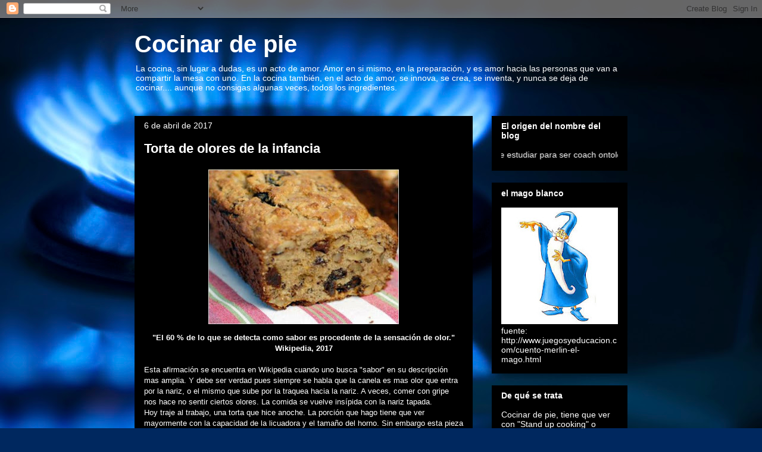

--- FILE ---
content_type: text/html; charset=UTF-8
request_url: https://cocinardepie.blogspot.com/b/stats?style=WHITE_TRANSPARENT&timeRange=ALL_TIME&token=APq4FmA3pJnA8unDCSNXa35zI5H9sjkk3mU9cNaJR74rM1YXsddCBcgAFuflZUIJZiEMqEGsRlG4-tA6MTWv_k-QzL8vrcGlhA
body_size: -39
content:
{"total":18326,"sparklineOptions":{"backgroundColor":{"fillOpacity":0.1,"fill":"#ffffff"},"series":[{"areaOpacity":0.3,"color":"#fff"}]},"sparklineData":[[0,20],[1,5],[2,0],[3,5],[4,10],[5,20],[6,10],[7,20],[8,40],[9,0],[10,0],[11,0],[12,0],[13,0],[14,0],[15,0],[16,5],[17,65],[18,50],[19,40],[20,5],[21,0],[22,0],[23,0],[24,5],[25,0],[26,10],[27,25],[28,0],[29,5]],"nextTickMs":3600000}